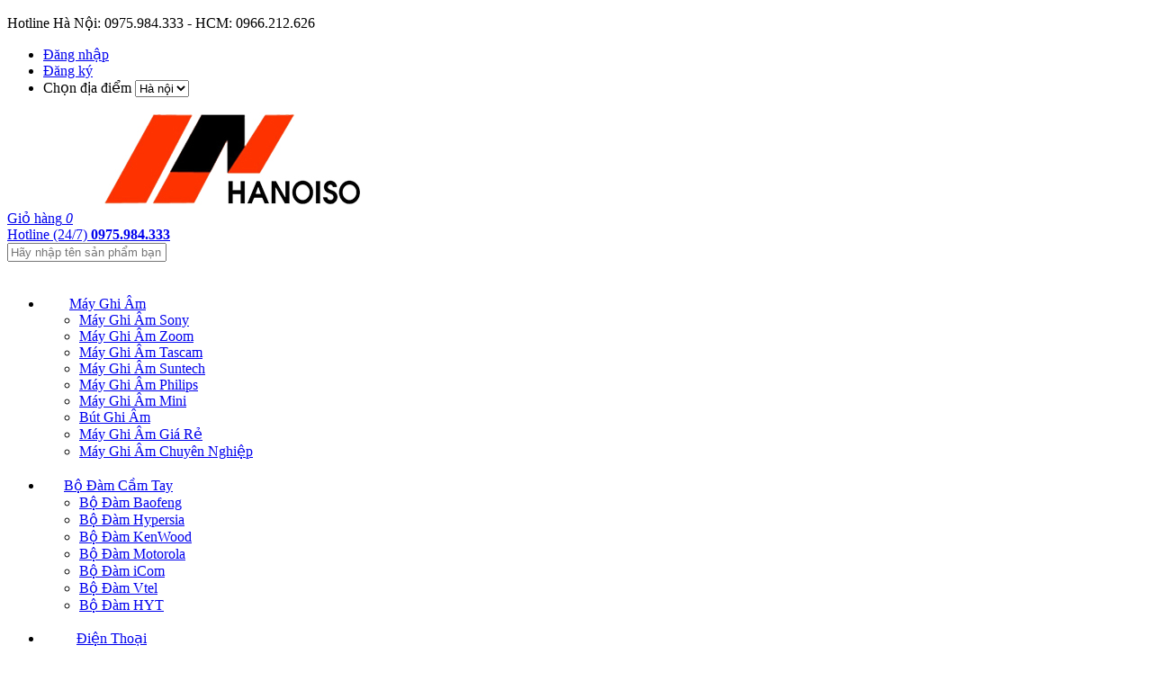

--- FILE ---
content_type: text/html; charset=UTF-8
request_url: https://hanoiso.com.vn/bo-dam-kenwood.html
body_size: 11082
content:
<!DOCTYPE html>
<html lang="vi-vn">
<head>
  <meta name="google-site-verification" content="RnP4C-NWUW-4ZcPrd3s_YHLsi9OO_dHJm3WYU8T0Zz4" />
  <meta name="google-site-verification" content="0XcZEZPun_b-yUVxyDfS2-t_77DuLKizavmUQ5TIYa0" />
    <meta charset="utf-8" />
    <title>Bộ Đàm KenWood</title>
    <meta name="viewport" content="width=device-width, initial-scale=1, maximum-scale=1">
    <meta name="keywords" content="Bộ Đàm KenWood"/>
    <meta name="description" content=""/>
    <meta content="document" name="resource-type" />

    <meta name="robots" content="index,follow" />
    <link rel="canonical" href="https://hanoiso.com.vn/bo-dam-kenwood.html"/>
    <meta name="revisit-after" content="1 days" />
    <link rel="alternate" type="application/rss+xml" title="RSS Feed for" href="/product.rss" />
    <!--<link rel="shortcut icon" href="favicon.ico" />-->
    
    

    

    
    <script>
      if(location.protocol == 'http:' && location.host == 'hanoiso.com.vn'){
        location.href = 'https:' + location.host + location.pathname + location.search;
      }
    </script>
    <!--//Css files here-->
    <link rel="stylesheet" href="/template/hanoiso_2019/script/magiczoom.css" type="text/css" />
    <link rel="stylesheet" href="/template/hanoiso_2019/script/owl.carousel.min.css">
    <link rel="stylesheet" href="/template/hanoiso_2019/script/owl.theme.default.min.css">
    <link rel="stylesheet" href="/template/hanoiso_2019/script/styles.css?v=1.1">
    <link rel="stylesheet" href="/template/hanoiso_2019/script/custom.css?v=1769775228">
  <!-- Facebook Pixel Code -->
<script>
  !function(f,b,e,v,n,t,s)
  {if(f.fbq)return;n=f.fbq=function(){n.callMethod?
  n.callMethod.apply(n,arguments):n.queue.push(arguments)};
  if(!f._fbq)f._fbq=n;n.push=n;n.loaded=!0;n.version='2.0';
  n.queue=[];t=b.createElement(e);t.async=!0;
  t.src=v;s=b.getElementsByTagName(e)[0];
  s.parentNode.insertBefore(t,s)}(window, document,'script',
  'https://connect.facebook.net/en_US/fbevents.js');
  fbq('init', '401917250350292');
  fbq('track', 'PageView');
</script>
<noscript><img height="1" width="1" style="display:none"
  src="https://www.facebook.com/tr?id=401917250350292&ev=PageView&noscript=1"
/></noscript>
<!-- End Facebook Pixel Code -->
  
    <!--Array
(
    [name] => product
    [view] => category
    [view_id] => 30
)
1-->
  <!-- Global site tag (gtag.js) - Google Analytics -->
<script async src="https://www.googletagmanager.com/gtag/js?id=UA-132006663-1"></script>
<script>
  window.dataLayer = window.dataLayer || [];
  function gtag(){dataLayer.push(arguments);}
  gtag('js', new Date());
gtag('config', 'UA-102558247-1');
  gtag('config', 'UA-132006663-1');
</script>
<!-- Google Tag Manager -->
<script>(function(w,d,s,l,i){w[l]=w[l]||[];w[l].push({'gtm.start':
new Date().getTime(),event:'gtm.js'});var f=d.getElementsByTagName(s)[0],
j=d.createElement(s),dl=l!='dataLayer'?'&l='+l:'';j.async=true;j.src=
'https://www.googletagmanager.com/gtm.js?id='+i+dl;f.parentNode.insertBefore(j,f);
})(window,document,'script','dataLayer','GTM-WKSDMFH');</script>
<!-- End Google Tag Manager -->

    </head>
<script>
  fbq('track', 'Lead');
</script>
<body>


    <header>
    <div class="top-bar">
        <div class="container">
            <div class="row">
                <div class="col-6 col-sm-6 d-none d-lg-block">
                    <p class="p-topbar"><i class="fas fa-truck"></i> <span>Hotline Hà Nội: 0975.984.333 - HCM: 0966.212.626 </b></span></p>
                </div>
                <div class="col-12 col-lg-6 text-right">
                    <ul class="d-flex justify-content-center justify-content-lg-end">
                        <li>
                            <a href="/dang-nhap">Đăng nhập</a>
                        </li>
                        <li>
                            <a href="/dang-ky">Đăng ký </a>
                        </li>
                        <li>
                            <span class="local">Chọn địa điểm</span>
                            <select id="sel-location" onchange="setUserOption('user_location', this.value , 'https://hanoiso.com.vn/bo-dam-kenwood.html');">
                                <option value="">Hà nội</option>
                                <option value="">Hà nội</option>
                                <option value="">Hà nội</option>
                            </select>
                        </li>
                    </ul>
                </div>
            </div>
        </div>
    </div>
    <div class="header-main">
        <div class="container">
            <div class="row align-items-center">
                <div class="col-6 col-lg-3">
                    <a href="/" class="logo"><img src="https://hanoiso.com.vn/media/banner/logo_logo%20header.jpg" alt=""></a>
                </div>
                <div class="col-6 col-lg-3 order-lg-1 d-flex justify-content-end align-items-center">
                    <div class="cart">
                        <a href="/cart">
                            <i class="fas fa-shopping-cart"></i>
                            <span>Giỏ hàng</span>
                            <i class="count_cart" id="count_shopping_cart_store">0</i>
                        </a>
                    </div>
                    <div class="hotline pl-4">
                        <a href="tel:0975984333">
                            <i class="fas fa-phone"></i>                         
                            <span style="white-space: nowrap;">Hotline (24/7)</span>
                          <b>0975.984.333</b>
                        </a>
                    </div>
                </div>
                <div class="col-12 col-lg-6 px-lg-5 mt-3 mt-lg-0">
                    <span class="bar_mobile text-white bg-dark d-blog d-lg-none btn">
                        <i class="fas fa-bars text-25"></i>
                    </span>
                    <div class="form-search position-relative px-lg-5">
                        <form method="get" action="/tim" enctype="multipart/form-data" name="search" class="position-relative">
                            <input type="text" class="w-100 form-control border-dark" id="text_search" name="q" autocomplete="off" placeholder="Hãy nhập tên sản phẩm bạn muốn tìm ...">
                            <span class="search-btn position-absolute" onclick="search.submit();">
                                <i class="fas fa-search"></i>
                            </span>
                        </form>
                        <div class="autocomplete-suggestions" style="display: none;"></div>
                    </div>
                </div>
            </div>
        </div>
    </div>
    <div class="d-lg-block d-none menu">
        <div class="container">
            <nav>
                <ul class="main-menu d-flex">
                    
                    
                    <li class="m_item align-items-center d-flex">
                        <img class="icon" src="/media/category/cat_a8aafc2b7d451a37409bddc7ee8a18e9.png" alt="Máy Ghi Âm">
                        <a href="/may-ghi-am.html">Máy Ghi Âm</a>
                        
                        <!--i class="fas fa-chevron-down"></i-->
                            <ul class="main_child">
                                
                                <li>
                                    <a href="/may-ghi-am-sony.html">Máy Ghi Âm Sony</a>
                                    
                                </li>
                                
                                <li>
                                    <a href="/may-ghi-am-zoom.html">Máy Ghi Âm Zoom</a>
                                    
                                </li>
                                
                                <li>
                                    <a href="/may-ghi-am-tascam.html">Máy Ghi Âm Tascam</a>
                                    
                                </li>
                                
                                <li>
                                    <a href="/may-ghi-am-suntech.html">Máy Ghi Âm Suntech</a>
                                    
                                </li>
                                
                                <li>
                                    <a href="/may-ghi-am-philips.html">Máy Ghi Âm Philips</a>
                                    
                                </li>
                                
                                <li>
                                    <a href="/may-ghi-am-mini.html">Máy Ghi Âm Mini</a>
                                    
                                </li>
                                
                                <li>
                                    <a href="/but-ghi-am.html">Bút Ghi Âm</a>
                                    
                                </li>
                                
                                <li>
                                    <a href="/may-ghi-am-gia-re.html">Máy Ghi Âm Giá Rẻ</a>
                                    
                                </li>
                                
                                <li>
                                    <a href="/may-ghi-am-chuyen-nghiep.html">Máy Ghi Âm Chuyên Nghiệp</a>
                                    
                                </li>
                                
                            </ul>
                        
                    </li>
                    
                    
                    
                    <li class="m_item align-items-center d-flex">
                        <img class="icon" src="/media/category/cat_e5eba3424ad2159a0b2d11954edc4d5f.png" alt="Bộ Đàm Cầm Tay">
                        <a href="/bo-dam-cam-tay.html">Bộ Đàm Cầm Tay</a>
                        
                        <!--i class="fas fa-chevron-down"></i-->
                            <ul class="main_child">
                                
                                <li>
                                    <a href="/bo-dam-baofeng.html">Bộ Đàm Baofeng</a>
                                    
                                </li>
                                
                                <li>
                                    <a href="/bo-dam-hypersia.html">Bộ Đàm Hypersia</a>
                                    
                                </li>
                                
                                <li>
                                    <a href="/bo-dam-kenwood.html">Bộ Đàm KenWood</a>
                                    
                                </li>
                                
                                <li>
                                    <a href="/bo-dam-motorola.html">Bộ Đàm Motorola</a>
                                    
                                </li>
                                
                                <li>
                                    <a href="/bo-dam-icom.html">Bộ Đàm iCom</a>
                                    
                                </li>
                                
                                <li>
                                    <a href="/bo-dam-vtel.html">Bộ Đàm Vtel</a>
                                    
                                </li>
                                
                                <li>
                                    <a href="/bo-dam-hyt.html">Bộ Đàm HYT</a>
                                    
                                </li>
                                
                            </ul>
                        
                    </li>
                    
                    
                    
                    <li class="m_item align-items-center d-flex">
                        <img class="icon" src="/media/category/cat_d3306ab36c10519e174cd70561740e69.png" alt="Điện Thoại">
                        <a href="/dien-thoai.html">Điện Thoại</a>
                        
                        <!--i class="fas fa-chevron-down"></i-->
                            <ul class="main_child">
                                
                                <li>
                                    <a href="/dien-thoai-iphone.html">Điện Thoại iPhone</a>
                                    
                                    <ul>
                                      
                                        <li>
                                        	<a href="/iphone-12-series.html">iPhone 12 Series</a>
                                        </li>
                                      
                                        <li>
                                        	<a href="/iphone-11-series.html">iPhone 11 Series</a>
                                        </li>
                                      
                                        <li>
                                        	<a href="/iphone-xs-max.html">iPhone Xs Max</a>
                                        </li>
                                      
                                        <li>
                                        	<a href="/iphone-xs.html">iPhone Xs</a>
                                        </li>
                                      
                                        <li>
                                        	<a href="/iphone-xr.html">iPhone Xr</a>
                                        </li>
                                      
                                        <li>
                                        	<a href="/iphone-x.html">iPhone X</a>
                                        </li>
                                      
                                        <li>
                                        	<a href="/iphone-8-8-plus.html">iPhone 8 / 8 Plus</a>
                                        </li>
                                      
                                        <li>
                                        	<a href="/iphone-7-7-plus.html">iPhone 7 / 7 Plus</a>
                                        </li>
                                      
                                    </ul>
                                    
                                </li>
                                
                                <li>
                                    <a href="/dien-thoai-samsung.html">Điện Thoại Samsung</a>
                                    
                                    <ul>
                                      
                                        <li>
                                        	<a href="/galaxy-note.html">Galaxy Note</a>
                                        </li>
                                      
                                        <li>
                                        	<a href="/galaxy-s.html">Galaxy S</a>
                                        </li>
                                      
                                        <li>
                                        	<a href="/galaxy-a.html">Galaxy A</a>
                                        </li>
                                      
                                        <li>
                                        	<a href="/galaxy-j.html">Galaxy J</a>
                                        </li>
                                      
                                    </ul>
                                    
                                </li>
                                
                                <li>
                                    <a href="/dien-thoai-oppo.html">Điện Thoại Oppo</a>
                                    
                                </li>
                                
                            </ul>
                        
                    </li>
                    
                    
                    
                    <li class="m_item align-items-center d-flex">
                        <img class="icon" src="/media/category/cat_b4005c2d3f956dbc5610478b056c8e3e.png" alt="Máy Tính Bảng">
                        <a href="/ipad.html">Máy Tính Bảng</a>
                        
                        <!--i class="fas fa-chevron-down"></i-->
                            <ul class="main_child">
                                
                                <li>
                                    <a href="/may-tinh-bang-apple.html">Máy Tính Bảng Apple</a>
                                    
                                    <ul>
                                      
                                        <li>
                                        	<a href="/ipad-mini-4.html">iPad Mini 4</a>
                                        </li>
                                      
                                        <li>
                                        	<a href="/ipad-air-2017.html">iPad Air ( 2017 )</a>
                                        </li>
                                      
                                        <li>
                                        	<a href="/ipad-pro-97.html">iPad Pro 9.7</a>
                                        </li>
                                      
                                        <li>
                                        	<a href="/ipad-pro-105.html">iPad Pro 10.5</a>
                                        </li>
                                      
                                        <li>
                                        	<a href="/ipad-pro-129.html">iPad Pro 12.9</a>
                                        </li>
                                      
                                        <li>
                                        	<a href="/ipad-air.html">iPad Air</a>
                                        </li>
                                      
                                        <li>
                                        	<a href="/ipad-air-2.html">iPad Air 2</a>
                                        </li>
                                      
                                        <li>
                                        	<a href="/ipad-mini-2.html">iPad Mini 2</a>
                                        </li>
                                      
                                        <li>
                                        	<a href="/ipad-mini-3.html">iPad Mini 3</a>
                                        </li>
                                      
                                    </ul>
                                    
                                </li>
                                
                                <li>
                                    <a href="/may-tinh-bang-lenovo.html">Máy Tính Bảng Lenovo</a>
                                    
                                </li>
                                
                                <li>
                                    <a href="/may-tinh-bang-huawei.html">Máy Tính Bảng Huawei</a>
                                    
                                </li>
                                
                                <li>
                                    <a href="/may-tinh-bang-samsung.html">Máy Tính Bảng Samsung</a>
                                    
                                </li>
                                
                            </ul>
                        
                    </li>
                    
                    
                    
                    <li class="m_item align-items-center d-flex">
                        <img class="icon" src="/media/category/cat_35c4175ba69920eeeb05e064190a007d.png" alt="Máy Tính Laptop">
                        <a href="/may-tinh-laptop.html">Máy Tính Laptop</a>
                        
                        <!--i class="fas fa-chevron-down"></i-->
                            <ul class="main_child">
                                
                                <li>
                                    <a href="/may-tinh-apple.html">Máy Tính Apple</a>
                                    
                                    <ul>
                                      
                                        <li>
                                        	<a href="/macbook-air.html">Macbook Air</a>
                                        </li>
                                      
                                        <li>
                                        	<a href="/macbook-pro.html">Macbook Pro</a>
                                        </li>
                                      
                                        <li>
                                        	<a href="/apple-imac.html">Apple iMac</a>
                                        </li>
                                      
                                        <li>
                                        	<a href="/apple-mac-pro.html">Apple Mac Pro</a>
                                        </li>
                                      
                                    </ul>
                                    
                                </li>
                                
                                <li>
                                    <a href="/may-tinh-dell.html">Máy Tính Dell</a>
                                    
                                </li>
                                
                                <li>
                                    <a href="/may-tinh-hp.html">Máy Tính HP</a>
                                    
                                </li>
                                
                                <li>
                                    <a href="/may-tinh-lenovo.html">Máy Tính Lenovo</a>
                                    
                                </li>
                                
                            </ul>
                        
                    </li>
                    
                    
                    
                    <li class="m_item align-items-center d-flex">
                        <img class="icon" src="/media/category/cat_154698d69ae4124541b07a961268cf2d.png" alt="Accessories">
                        <a href="/accessories.html">Accessories</a>
                        
                        <!--i class="fas fa-chevron-down"></i-->
                            <ul class="main_child">
                                
                                <li>
                                    <a href="/dong-ho-thong-minh.html">Đồng Hồ Thông Minh</a>
                                    
                                </li>
                                
                                <li>
                                    <a href="/phu-kien-mtb.html">Phụ Kiện Máy Tính Bảng</a>
                                    
                                </li>
                                
                                <li>
                                    <a href="/phu-kien-dien-thoai.html">Phụ Kiện Điện Thoại</a>
                                    
                                </li>
                                
                                <li>
                                    <a href="/phu-kien-bo-dam.html">Phụ Kiện Bộ Đàm</a>
                                    
                                    <ul>
                                      
                                        <li>
                                        	<a href="/pin-bo-dam.html">Pin Bộ Đàm</a>
                                        </li>
                                      
                                        <li>
                                        	<a href="/sac-bo-dam.html">Sạc Bộ Đàm</a>
                                        </li>
                                      
                                        <li>
                                        	<a href="/tai-nghe-bo-dam.html">Tai Nghe Bộ Đàm</a>
                                        </li>
                                      
                                        <li>
                                        	<a href="/cai-lung-anten-bo-dam.html">Cài Lưng, Anten Bộ Đàm</a>
                                        </li>
                                      
                                    </ul>
                                    
                                </li>
                                
                                <li>
                                    <a href="/phu-kien-may-ghi-am.html">Phụ Kiện Máy Ghi Âm</a>
                                    
                                </li>
                                
                            </ul>
                        
                    </li>
                    
                    
                    <li class="item_sale m_item text-center">
                        <img class="icon" src="/template/hanoiso_2019/images/flat-sale.png" alt="">
                        <a href="/san-pham-hot">Khuyến mại</a>
                    </li>
                </ul>
            </nav>
        </div>
    </div>
    <div class="main_menu">
        <div class="menu_cat bg-white">
            <ul class="list-unstyled main_nav">
                <span class="d-block  close_moblie py-3 p-2 border-bottom">
                    <i class="fas fa-chevron-left"></i> Đóng</span>
                <li>
                    <span class="icon_menu">
                        <img src="/template/hanoiso_2019/images/flat-sale.png" alt="Khuyen-mai">
                    </span>
                    <a href="/san-pham-hot" class="color_22">Khuyến mãi</a>
                </li>
                
                <li>
                    <span class="icon_menu">
                        <img src="/media/category/cat_a8aafc2b7d451a37409bddc7ee8a18e9.png" alt="Máy Ghi Âm">
                    </span>
                    <a href="/may-ghi-am.html" class="color_22">Máy Ghi Âm</a>
                    
                    <span class="d-block  open_child float-right">
                        <i class="fas fa-chevron-right"></i>
                    </span>
                    <ul class="child_menu list-unstyled">
                        <span class="d-block  close_child p-3 border-bottom">
                            <i class="fas fa-chevron-left"></i> Quay lại</span>
                        
                        <li>
                            <a href="/may-ghi-am-sony.html">Máy Ghi Âm Sony</a>
                        
                        </li>
                        
                        <li>
                            <a href="/may-ghi-am-zoom.html">Máy Ghi Âm Zoom</a>
                        
                        </li>
                        
                        <li>
                            <a href="/may-ghi-am-tascam.html">Máy Ghi Âm Tascam</a>
                        
                        </li>
                        
                        <li>
                            <a href="/may-ghi-am-suntech.html">Máy Ghi Âm Suntech</a>
                        
                        </li>
                        
                        <li>
                            <a href="/may-ghi-am-philips.html">Máy Ghi Âm Philips</a>
                        
                        </li>
                        
                        <li>
                            <a href="/may-ghi-am-mini.html">Máy Ghi Âm Mini</a>
                        
                        </li>
                        
                        <li>
                            <a href="/but-ghi-am.html">Bút Ghi Âm</a>
                        
                        </li>
                        
                        <li>
                            <a href="/may-ghi-am-gia-re.html">Máy Ghi Âm Giá Rẻ</a>
                        
                        </li>
                        
                        <li>
                            <a href="/may-ghi-am-chuyen-nghiep.html">Máy Ghi Âm Chuyên Nghiệp</a>
                        
                        </li>
                        
                    </ul>
                    
                </li>
                
                <li>
                    <span class="icon_menu">
                        <img src="/media/category/cat_e5eba3424ad2159a0b2d11954edc4d5f.png" alt="Bộ Đàm Cầm Tay">
                    </span>
                    <a href="/bo-dam-cam-tay.html" class="color_22">Bộ Đàm Cầm Tay</a>
                    
                    <span class="d-block  open_child float-right">
                        <i class="fas fa-chevron-right"></i>
                    </span>
                    <ul class="child_menu list-unstyled">
                        <span class="d-block  close_child p-3 border-bottom">
                            <i class="fas fa-chevron-left"></i> Quay lại</span>
                        
                        <li>
                            <a href="/bo-dam-baofeng.html">Bộ Đàm Baofeng</a>
                        
                        </li>
                        
                        <li>
                            <a href="/bo-dam-hypersia.html">Bộ Đàm Hypersia</a>
                        
                        </li>
                        
                        <li>
                            <a href="/bo-dam-kenwood.html">Bộ Đàm KenWood</a>
                        
                        </li>
                        
                        <li>
                            <a href="/bo-dam-motorola.html">Bộ Đàm Motorola</a>
                        
                        </li>
                        
                        <li>
                            <a href="/bo-dam-icom.html">Bộ Đàm iCom</a>
                        
                        </li>
                        
                        <li>
                            <a href="/bo-dam-vtel.html">Bộ Đàm Vtel</a>
                        
                        </li>
                        
                        <li>
                            <a href="/bo-dam-hyt.html">Bộ Đàm HYT</a>
                        
                        </li>
                        
                    </ul>
                    
                </li>
                
                <li>
                    <span class="icon_menu">
                        <img src="/media/category/cat_d3306ab36c10519e174cd70561740e69.png" alt="Điện Thoại">
                    </span>
                    <a href="/dien-thoai.html" class="color_22">Điện Thoại</a>
                    
                    <span class="d-block  open_child float-right">
                        <i class="fas fa-chevron-right"></i>
                    </span>
                    <ul class="child_menu list-unstyled">
                        <span class="d-block  close_child p-3 border-bottom">
                            <i class="fas fa-chevron-left"></i> Quay lại</span>
                        
                        <li>
                            <a href="/dien-thoai-iphone.html">Điện Thoại iPhone</a>
                        
                            <span class="d-block  open_child float-right">
                                <i class="fas fa-chevron-right"></i>
                            </span>
                            <ul class="child_menu list-unstyled">
                                <span class="d-block  close_child p-3 border-bottom">
                                    <i class="fas fa-chevron-left"></i> Quay lại</span>
                                
                                <li>
                                    <a href="/iphone-12-series.html">iPhone 12 Series</a>
                                </li>
                                
                                <li>
                                    <a href="/iphone-11-series.html">iPhone 11 Series</a>
                                </li>
                                
                                <li>
                                    <a href="/iphone-xs-max.html">iPhone Xs Max</a>
                                </li>
                                
                                <li>
                                    <a href="/iphone-xs.html">iPhone Xs</a>
                                </li>
                                
                                <li>
                                    <a href="/iphone-xr.html">iPhone Xr</a>
                                </li>
                                
                                <li>
                                    <a href="/iphone-x.html">iPhone X</a>
                                </li>
                                
                                <li>
                                    <a href="/iphone-8-8-plus.html">iPhone 8 / 8 Plus</a>
                                </li>
                                
                                <li>
                                    <a href="/iphone-7-7-plus.html">iPhone 7 / 7 Plus</a>
                                </li>
                                
                            </ul>
                            
                        </li>
                        
                        <li>
                            <a href="/dien-thoai-samsung.html">Điện Thoại Samsung</a>
                        
                            <span class="d-block  open_child float-right">
                                <i class="fas fa-chevron-right"></i>
                            </span>
                            <ul class="child_menu list-unstyled">
                                <span class="d-block  close_child p-3 border-bottom">
                                    <i class="fas fa-chevron-left"></i> Quay lại</span>
                                
                                <li>
                                    <a href="/galaxy-note.html">Galaxy Note</a>
                                </li>
                                
                                <li>
                                    <a href="/galaxy-s.html">Galaxy S</a>
                                </li>
                                
                                <li>
                                    <a href="/galaxy-a.html">Galaxy A</a>
                                </li>
                                
                                <li>
                                    <a href="/galaxy-j.html">Galaxy J</a>
                                </li>
                                
                            </ul>
                            
                        </li>
                        
                        <li>
                            <a href="/dien-thoai-oppo.html">Điện Thoại Oppo</a>
                        
                        </li>
                        
                    </ul>
                    
                </li>
                
                <li>
                    <span class="icon_menu">
                        <img src="/media/category/cat_b4005c2d3f956dbc5610478b056c8e3e.png" alt="Máy Tính Bảng">
                    </span>
                    <a href="/ipad.html" class="color_22">Máy Tính Bảng</a>
                    
                    <span class="d-block  open_child float-right">
                        <i class="fas fa-chevron-right"></i>
                    </span>
                    <ul class="child_menu list-unstyled">
                        <span class="d-block  close_child p-3 border-bottom">
                            <i class="fas fa-chevron-left"></i> Quay lại</span>
                        
                        <li>
                            <a href="/may-tinh-bang-apple.html">Máy Tính Bảng Apple</a>
                        
                            <span class="d-block  open_child float-right">
                                <i class="fas fa-chevron-right"></i>
                            </span>
                            <ul class="child_menu list-unstyled">
                                <span class="d-block  close_child p-3 border-bottom">
                                    <i class="fas fa-chevron-left"></i> Quay lại</span>
                                
                                <li>
                                    <a href="/ipad-mini-4.html">iPad Mini 4</a>
                                </li>
                                
                                <li>
                                    <a href="/ipad-air-2017.html">iPad Air ( 2017 )</a>
                                </li>
                                
                                <li>
                                    <a href="/ipad-pro-97.html">iPad Pro 9.7</a>
                                </li>
                                
                                <li>
                                    <a href="/ipad-pro-105.html">iPad Pro 10.5</a>
                                </li>
                                
                                <li>
                                    <a href="/ipad-pro-129.html">iPad Pro 12.9</a>
                                </li>
                                
                                <li>
                                    <a href="/ipad-air.html">iPad Air</a>
                                </li>
                                
                                <li>
                                    <a href="/ipad-air-2.html">iPad Air 2</a>
                                </li>
                                
                                <li>
                                    <a href="/ipad-mini-2.html">iPad Mini 2</a>
                                </li>
                                
                                <li>
                                    <a href="/ipad-mini-3.html">iPad Mini 3</a>
                                </li>
                                
                            </ul>
                            
                        </li>
                        
                        <li>
                            <a href="/may-tinh-bang-lenovo.html">Máy Tính Bảng Lenovo</a>
                        
                        </li>
                        
                        <li>
                            <a href="/may-tinh-bang-huawei.html">Máy Tính Bảng Huawei</a>
                        
                        </li>
                        
                        <li>
                            <a href="/may-tinh-bang-samsung.html">Máy Tính Bảng Samsung</a>
                        
                        </li>
                        
                    </ul>
                    
                </li>
                
                <li>
                    <span class="icon_menu">
                        <img src="/media/category/cat_35c4175ba69920eeeb05e064190a007d.png" alt="Máy Tính Laptop">
                    </span>
                    <a href="/may-tinh-laptop.html" class="color_22">Máy Tính Laptop</a>
                    
                    <span class="d-block  open_child float-right">
                        <i class="fas fa-chevron-right"></i>
                    </span>
                    <ul class="child_menu list-unstyled">
                        <span class="d-block  close_child p-3 border-bottom">
                            <i class="fas fa-chevron-left"></i> Quay lại</span>
                        
                        <li>
                            <a href="/may-tinh-apple.html">Máy Tính Apple</a>
                        
                            <span class="d-block  open_child float-right">
                                <i class="fas fa-chevron-right"></i>
                            </span>
                            <ul class="child_menu list-unstyled">
                                <span class="d-block  close_child p-3 border-bottom">
                                    <i class="fas fa-chevron-left"></i> Quay lại</span>
                                
                                <li>
                                    <a href="/macbook-air.html">Macbook Air</a>
                                </li>
                                
                                <li>
                                    <a href="/macbook-pro.html">Macbook Pro</a>
                                </li>
                                
                                <li>
                                    <a href="/apple-imac.html">Apple iMac</a>
                                </li>
                                
                                <li>
                                    <a href="/apple-mac-pro.html">Apple Mac Pro</a>
                                </li>
                                
                            </ul>
                            
                        </li>
                        
                        <li>
                            <a href="/may-tinh-dell.html">Máy Tính Dell</a>
                        
                        </li>
                        
                        <li>
                            <a href="/may-tinh-hp.html">Máy Tính HP</a>
                        
                        </li>
                        
                        <li>
                            <a href="/may-tinh-lenovo.html">Máy Tính Lenovo</a>
                        
                        </li>
                        
                    </ul>
                    
                </li>
                
                <li>
                    <span class="icon_menu">
                        <img src="/media/category/cat_154698d69ae4124541b07a961268cf2d.png" alt="Accessories">
                    </span>
                    <a href="/accessories.html" class="color_22">Accessories</a>
                    
                    <span class="d-block  open_child float-right">
                        <i class="fas fa-chevron-right"></i>
                    </span>
                    <ul class="child_menu list-unstyled">
                        <span class="d-block  close_child p-3 border-bottom">
                            <i class="fas fa-chevron-left"></i> Quay lại</span>
                        
                        <li>
                            <a href="/dong-ho-thong-minh.html">Đồng Hồ Thông Minh</a>
                        
                        </li>
                        
                        <li>
                            <a href="/phu-kien-mtb.html">Phụ Kiện Máy Tính Bảng</a>
                        
                        </li>
                        
                        <li>
                            <a href="/phu-kien-dien-thoai.html">Phụ Kiện Điện Thoại</a>
                        
                        </li>
                        
                        <li>
                            <a href="/phu-kien-bo-dam.html">Phụ Kiện Bộ Đàm</a>
                        
                            <span class="d-block  open_child float-right">
                                <i class="fas fa-chevron-right"></i>
                            </span>
                            <ul class="child_menu list-unstyled">
                                <span class="d-block  close_child p-3 border-bottom">
                                    <i class="fas fa-chevron-left"></i> Quay lại</span>
                                
                                <li>
                                    <a href="/pin-bo-dam.html">Pin Bộ Đàm</a>
                                </li>
                                
                                <li>
                                    <a href="/sac-bo-dam.html">Sạc Bộ Đàm</a>
                                </li>
                                
                                <li>
                                    <a href="/tai-nghe-bo-dam.html">Tai Nghe Bộ Đàm</a>
                                </li>
                                
                                <li>
                                    <a href="/cai-lung-anten-bo-dam.html">Cài Lưng, Anten Bộ Đàm</a>
                                </li>
                                
                            </ul>
                            
                        </li>
                        
                        <li>
                            <a href="/phu-kien-may-ghi-am.html">Phụ Kiện Máy Ghi Âm</a>
                        
                        </li>
                        
                    </ul>
                    
                </li>
                
            </ul>
        </div>
    </div>
</header>
    <main>
        <div id="breadcrumb">
    <div class="container">
        <div class="row m-0">
            <div class="item" itemscope itemtype="http://data-vocabulary.org/Breadcrumb">
                <a href="/" itemprop="url" class="nopad-l">
                    <span itemprop="title">Trang chủ</span>
                </a>
            </div>
            <!---//script hien thi danh muc san pham-->

            

                
                    
                    <div class="item" itemscope itemtype="http://data-vocabulary.org/Breadcrumb">
                        <a href="/bo-dam-cam-tay.html" itemprop="url">
                            
                            <span itemprop="title">Bộ Đàm Cầm Tay</span>
                            
                        </a>
                    </div>
                    
                    <div class="item" itemscope itemtype="http://data-vocabulary.org/Breadcrumb">
                        <a href="/bo-dam-kenwood.html" itemprop="url">
                            
                            <span itemprop="title">Bộ Đàm KenWood</span>
                            
                        </a>
                    </div>
                    
                <!---//script hien thi chi tiet san pham-->
                
            
        </div>
    </div>
</div>
<!--breadcrumb-->
<div class="container">
    <div class="row">
        <div class="col-12 col-lg-3">
            <div class="sidebar">
                <div class="sidebar_item d-none">
                    <h3>Bộ Đàm KenWood</h3>
                    <ul class="list_cat">
                     
                        
                    </ul>
                </div>
              	
                <div class="sidebar_item d-none d-lg-block">
                    <h3>Sản phẩm bán chạy</h3>
                    <ul class="product_sidebar js-bestsale-pro">
                    </ul>
                </div>
            </div>
        </div>
        <div class="col-12 col-lg-9">
            <div class="product_list-page">
                
                <div class="head_list d-flex justify-content-between py-3 px-2 mb-2 border align-items-center">
                    <span class="btn btn-warning text-white js-compare">So sánh</span>
                    <div class="product_sort">
                        <span>Sắp xếp</span>
                        <select id="sort-by" class="form-control-sm" onchange="location.href=this.value">
                            <option value="">Tùy chọn</option>
                            
                            <option value="https://hanoiso.com.vn/bo-dam-kenwood.html?sort=new">Mới nhất</option>
                            
                            <option value="https://hanoiso.com.vn/bo-dam-kenwood.html?sort=price-asc">Giá tăng dần</option>
                            
                            <option value="https://hanoiso.com.vn/bo-dam-kenwood.html?sort=price-desc">Giá giảm dần</option>
                            
                            <option value="https://hanoiso.com.vn/bo-dam-kenwood.html?sort=view">Lượt xem</option>
                            
                            <option value="https://hanoiso.com.vn/bo-dam-kenwood.html?sort=comment">Trao đổi</option>
                            
                            <option value="https://hanoiso.com.vn/bo-dam-kenwood.html?sort=rating">Đánh giá</option>
                            
                            <option value="https://hanoiso.com.vn/bo-dam-kenwood.html?sort=name">Tên A->Z</option>
                            
                        </select>
                    </div>
                </div>
                <div class="row product_list">
                    
                        <div class="col-6 col-lg-3 mb-3 js-template">
                            <div class="p-item d-flex flex-column justify-content-between" data-comid="597">
                                <a href="/bo-dam-kenwood-tk-u100.html" class="p-img">
                                    <img src="/media/product/250_597_tku100.jpg"  alt="Bộ đàm Kenwood TK-U100" />
                                </a>
                                <a href="/bo-dam-kenwood-tk-u100.html" class="p-name">Bộ đàm Kenwood TK-U100</a>
                                <span class="p-price">2.690.000 VNĐ</span>
                                
                              	<div class="specialOffer_1 d-flex">
                                  <span>Tặng: </span>
                                  <div style="white-space: nowrap"> <p>* Miễn Phí Giao Hàng ( HN - HCM )</p>
<p>* Cài Tần Số Miễn Phí</p></div>
                              	</div>
                              	
                              	<a href="/bo-dam-kenwood-tk-u100.html" class="btn btn-block btn-outline-danger">Xem chi tiết</a>
                            </div>
                        </div>
                    
                        <div class="col-6 col-lg-3 mb-3 js-template">
                            <div class="p-item d-flex flex-column justify-content-between" data-comid="264">
                                <a href="/bo-dam-kenwood-th-k20a.html" class="p-img">
                                    <img src="/media/product/250_264_k40a1.jpg"  alt="Bộ đàm Kenwood TH-K20A" />
                                </a>
                                <a href="/bo-dam-kenwood-th-k20a.html" class="p-name">Bộ đàm Kenwood TH-K20A</a>
                                <span class="p-price">2.690.000 VNĐ</span>
                                
                              	<div class="specialOffer_1 d-flex">
                                  <span>Tặng: </span>
                                  <div style="white-space: nowrap"> <p>* Miễn Phí Giao Hàng ( HN - HCM )</p>
<p>* Cài Tần Số Miễn Phí</p></div>
                              	</div>
                              	
                              	<a href="/bo-dam-kenwood-th-k20a.html" class="btn btn-block btn-outline-danger">Xem chi tiết</a>
                            </div>
                        </div>
                    
                        <div class="col-6 col-lg-3 mb-3 js-template">
                            <div class="p-item d-flex flex-column justify-content-between" data-comid="257">
                                <a href="/bo-dam-kenwood-tk-3000uhf.html" class="p-img">
                                    <img src="/media/product/250_257_tk30000.jpg"  alt="Bộ đàm Kenwood TK-3000UHF" />
                                </a>
                                <a href="/bo-dam-kenwood-tk-3000uhf.html" class="p-name">Bộ đàm Kenwood TK-3000UHF</a>
                                <span class="p-price">1.590.000 VNĐ</span>
                                
                              	<div class="specialOffer_1 d-flex">
                                  <span>Tặng: </span>
                                  <div style="white-space: nowrap"> <p>* Tặng Tai Nghe Miễn Phí</p>
<p>* Chiết Khấu Khi Mua Số Lượng</p>
<p>* Miễn Phí Giao Hàng ( HN - HCM )</p>
<p>* Cài Tần Số Miễn Phí</p></div>
                              	</div>
                              	
                              	<a href="/bo-dam-kenwood-tk-3000uhf.html" class="btn btn-block btn-outline-danger">Xem chi tiết</a>
                            </div>
                        </div>
                    
                        <div class="col-6 col-lg-3 mb-3 js-template">
                            <div class="p-item d-flex flex-column justify-content-between" data-comid="835">
                                <a href="/bo-dam-kenwood-tk-2000vhf.html" class="p-img">
                                    <img src="/media/product/250_835_tk30000.jpg"  alt="Bộ đàm Kenwood TK-2000VHF" />
                                </a>
                                <a href="/bo-dam-kenwood-tk-2000vhf.html" class="p-name">Bộ đàm Kenwood TK-2000VHF</a>
                                <span class="p-price">1.090.000 VNĐ</span>
                                
                              	<div class="specialOffer_1 d-flex">
                                  <span>Tặng: </span>
                                  <div style="white-space: nowrap"> <p>* Tặng Tai Nghe Miễn Phí ( HN - HCM )</p>
<p>* Chiết Khấu Khi Mua Số Lượng</p>
<p>* Miễn Phí Giao Hàng ( Nội Thành 5KM)</p>
<p>* Cài Tần Số Miễn Phí</p></div>
                              	</div>
                              	
                              	<a href="/bo-dam-kenwood-tk-2000vhf.html" class="btn btn-block btn-outline-danger">Xem chi tiết</a>
                            </div>
                        </div>
                    
                        <div class="col-6 col-lg-3 mb-3 js-template">
                            <div class="p-item d-flex flex-column justify-content-between" data-comid="817">
                                <a href="/bo-dam-kenwood-tk-217.html" class="p-img">
                                    <img src="/media/product/250_817_6.jpg"  alt="Bộ Đàm Kenwood TK 217" />
                                </a>
                                <a href="/bo-dam-kenwood-tk-217.html" class="p-name">Bộ Đàm Kenwood TK 217</a>
                                <span class="p-price">Liên hệ</span>
                                
                              	<div class="specialOffer_1 d-flex">
                                  <span>Tặng: </span>
                                  <div style="white-space: nowrap"> <p>* Tặng Tai Nghe Miễn Phí</p>
<p>* Miễn Phí Giao Hàng ( 5KM)</p></div>
                              	</div>
                              	
                              	<a href="/bo-dam-kenwood-tk-217.html" class="btn btn-block btn-outline-danger">Xem chi tiết</a>
                            </div>
                        </div>
                    
                        <div class="col-6 col-lg-3 mb-3 js-template">
                            <div class="p-item d-flex flex-column justify-content-between" data-comid="599">
                                <a href="/bo-dam-kenwood-tk-3317-m4.html" class="p-img">
                                    <img src="/media/product/250_599_3317u.jpg"  alt="Bộ đàm Kenwood TK-3317 M4" />
                                </a>
                                <a href="/bo-dam-kenwood-tk-3317-m4.html" class="p-name">Bộ đàm Kenwood TK-3317 M4</a>
                                <span class="p-price">4.700.000 VNĐ</span>
                                
                              	<div class="specialOffer_1 d-flex">
                                  <span>Tặng: </span>
                                  <div style="white-space: nowrap"> <p>*Miễn Phí Giao Hàng ( HN - HCM )</p>
<p>*Chiết Khấu Khi Mua Số Lượng</p></div>
                              	</div>
                              	
                              	<a href="/bo-dam-kenwood-tk-3317-m4.html" class="btn btn-block btn-outline-danger">Xem chi tiết</a>
                            </div>
                        </div>
                    
                        <div class="col-6 col-lg-3 mb-3 js-template">
                            <div class="p-item d-flex flex-column justify-content-between" data-comid="263">
                                <a href="/bo-dam-kenwood-th-k40a.html" class="p-img">
                                    <img src="/media/product/250_263_k40a1.jpg"  alt="Bộ đàm Kenwood TH-K40A" />
                                </a>
                                <a href="/bo-dam-kenwood-th-k40a.html" class="p-name">Bộ đàm Kenwood TH-K40A</a>
                                <span class="p-price">2.690.000 VNĐ</span>
                                
                              	<div class="specialOffer_1 d-flex">
                                  <span>Tặng: </span>
                                  <div style="white-space: nowrap"> <p>* Miễn Phí Giao Hàng ( HN - HCM )</p>
<p>* Cài Tần Số Miễn Phí</p></div>
                              	</div>
                              	
                              	<a href="/bo-dam-kenwood-th-k40a.html" class="btn btn-block btn-outline-danger">Xem chi tiết</a>
                            </div>
                        </div>
                    
                        <div class="col-6 col-lg-3 mb-3 js-template">
                            <div class="p-item d-flex flex-column justify-content-between" data-comid="598">
                                <a href="/bo-dam-kenwood-tk-2317-m2.html" class="p-img">
                                    <img src="/media/product/250_598_2317v.jpg"  alt="Bộ đàm Kenwood TK-2317 M2" />
                                </a>
                                <a href="/bo-dam-kenwood-tk-2317-m2.html" class="p-name">Bộ đàm Kenwood TK-2317 M2</a>
                                <span class="p-price">4.700.000 VNĐ</span>
                                
                              	<div class="specialOffer_1 d-flex">
                                  <span>Tặng: </span>
                                  <div style="white-space: nowrap"> * Tặng hộp khẩu trang kèm theo
* Chiết Khấu Khi Mua Số Lượng</div>
                              	</div>
                              	
                              	<a href="/bo-dam-kenwood-tk-2317-m2.html" class="btn btn-block btn-outline-danger">Xem chi tiết</a>
                            </div>
                        </div>
                    
                        <div class="col-6 col-lg-3 mb-3 js-template">
                            <div class="p-item d-flex flex-column justify-content-between" data-comid="875">
                                <a href="/bo-dam-kenwood-tk-2000-vn.html" class="p-img">
                                    <img src="/media/product/250_875_"  alt="Bộ đàm Kenwood TK-2000 (VN)" />
                                </a>
                                <a href="/bo-dam-kenwood-tk-2000-vn.html" class="p-name">Bộ đàm Kenwood TK-2000 (VN)</a>
                                <span class="p-price">Liên hệ</span>
                                
                              	<div class="specialOffer_1 d-flex">
                                  <span>Tặng: </span>
                                  <div style="white-space: nowrap"> <p>* Tặng Tai Nghe Miễn Phí ( HN - HCM )</p>
<p>* Chiết Khấu Khi Mua Số Lượng</p>
<p>* Miễn Phí Giao Hàng ( Nội Thành 5KM)</p>
<p>* Cài Tần Số Miễn Phí</p></div>
                              	</div>
                              	
                              	<a href="/bo-dam-kenwood-tk-2000-vn.html" class="btn btn-block btn-outline-danger">Xem chi tiết</a>
                            </div>
                        </div>
                    
                        <div class="col-6 col-lg-3 mb-3 js-template">
                            <div class="p-item d-flex flex-column justify-content-between" data-comid="874">
                                <a href="/bo-dam-kenwood-tk-3000-vn.html" class="p-img">
                                    <img src="/media/product/250_874_"  alt="Bộ đàm Kenwood TK-3000 ( VN )" />
                                </a>
                                <a href="/bo-dam-kenwood-tk-3000-vn.html" class="p-name">Bộ đàm Kenwood TK-3000 ( VN )</a>
                                <span class="p-price">Liên hệ</span>
                                
                              	<div class="specialOffer_1 d-flex">
                                  <span>Tặng: </span>
                                  <div style="white-space: nowrap"> <p>* Tặng Tai Nghe Miễn Phí</p>
<p>* Chiết Khấu Khi Mua Số Lượng</p>
<p>* Miễn Phí Giao Hàng ( HN - HCM )</p>
<p>* Cài Tần Số Miễn Phí</p></div>
                              	</div>
                              	
                              	<a href="/bo-dam-kenwood-tk-3000-vn.html" class="btn btn-block btn-outline-danger">Xem chi tiết</a>
                            </div>
                        </div>
                    
                        <div class="col-6 col-lg-3 mb-3 js-template">
                            <div class="p-item d-flex flex-column justify-content-between" data-comid="749">
                                <a href="/bo-dam-kenwood-w88a-ip67.html" class="p-img">
                                    <img src="/media/product/250_749_w88a.png"  alt="Bộ Đàm Kenwood W88A (IP67)" />
                                </a>
                                <a href="/bo-dam-kenwood-w88a-ip67.html" class="p-name">Bộ Đàm Kenwood W88A (IP67)</a>
                                <span class="p-price">Liên hệ</span>
                                
                              	<div class="specialOffer_1 d-flex">
                                  <span>Tặng: </span>
                                  <div style="white-space: nowrap"> <p>* Chiết Khấu Khi Mua Số Lượng</p>
<p>* Miễn Phí Giao Hàng ( HN - HCM 5KM )</p></div>
                              	</div>
                              	
                              	<a href="/bo-dam-kenwood-w88a-ip67.html" class="btn btn-block btn-outline-danger">Xem chi tiết</a>
                            </div>
                        </div>
                    
                        <div class="col-6 col-lg-3 mb-3 js-template">
                            <div class="p-item d-flex flex-column justify-content-between" data-comid="639">
                                <a href="/bo-dam-kenwood-tk-568.html" class="p-img">
                                    <img src="/media/product/250_639_56832.jpg"  alt="Bộ đàm Kenwood TK-568" />
                                </a>
                                <a href="/bo-dam-kenwood-tk-568.html" class="p-name">Bộ đàm Kenwood TK-568</a>
                                <span class="p-price">Liên hệ</span>
                                
                              	<div class="specialOffer_1 d-flex">
                                  <span>Tặng: </span>
                                  <div style="white-space: nowrap"> <p>* Tặng Tai Nghe Miễn Phí</p>
<p>* Chiết Khấu Khi Mua Số Lượng</p>
<p>* Miễn Phí Giao Hàng ( HN - HCM )</p>
<p>* Cài Tần Số Miễn Phí</p></div>
                              	</div>
                              	
                              	<a href="/bo-dam-kenwood-tk-568.html" class="btn btn-block btn-outline-danger">Xem chi tiết</a>
                            </div>
                        </div>
                    
                        <div class="col-6 col-lg-3 mb-3 js-template">
                            <div class="p-item d-flex flex-column justify-content-between" data-comid="74">
                                <a href="/bo-dam-kenwood-tk-3320.html" class="p-img">
                                    <img src="/media/product/250_74_gp322s.jpg"  alt="Bộ đàm Kenwood TK-3320" />
                                </a>
                                <a href="/bo-dam-kenwood-tk-3320.html" class="p-name">Bộ đàm Kenwood TK-3320</a>
                                <span class="p-price">Liên hệ</span>
                                
                              	<div class="specialOffer_1 d-flex">
                                  <span>Tặng: </span>
                                  <div style="white-space: nowrap"> <p>* Tặng Tai Nghe Miễn Phí</p>
<p>* Chiết Khấu Khi Mua Số Lượng</p>
<p>* Miễn Phí Giao Hàng ( 5KM )</p>
<p>* Cài Tần Số Miễn Phí</p></div>
                              	</div>
                              	
                              	<a href="/bo-dam-kenwood-tk-3320.html" class="btn btn-block btn-outline-danger">Xem chi tiết</a>
                            </div>
                        </div>
                    
                    <div class="col-12">
                        
                    </div>
                </div>
            </div>
        </div>
    </div>
</div>
<div class="product_list list_check_compare" style="display: none">
    <a href="javascript:;" class="btn btn-warning sosanh text-white">So sánh</a>
</div>
    </main>
    <footer>
    <div class="subscribe_newsletter">
        <div class="container">
            <div class="row align-items-center">
                <div class="col-10 col-md-7">
                    <p class="mb-md-0 mb-1">Đăng Ký Nhận Ưu Đãi Mới</p>
                </div>
                <div class="col-12 col-md-3">
                    <form class="d-flex">
                        <input class="w-100" id="email_newsletter" type="text" placeholder="Nhập email của bạn">
                        <span id="now_submit">Đăng ký</span>
                    </form>
                </div>
            </div>
        </div>
    </div>
    <div class="container footer">
        <div class="row">
            <div class="col-12 col-sm-6 col-md-3 col-lg-2-5 my-3">
                <div class="col_footer">
                    <h4>
                        Thông tin công ty
                    </h4>
                    <ul>
                        <li>
                            <a href="/gioi-thieu">
                                Giới Thiệu Về Công Ty
                            </a>
                        </li>
                        <li>
                            <a href="/tin-tuyen-dung.html">
                                Tin Tức - Tuyển dụng
                            </a>
                        </li>
                        <li>
                            <a href="/lien-he">
                                Liên Hệ - Khiếu Nại
                            </a>
                        </li>                      
                    </ul>
                </div>
            </div>
            <div class="col-12 col-sm-6 col-md-3 col-lg-2-5 my-3">
                <div class="col_footer">
                    <h4>
                        Chính sách Công Ty
                    </h4>
                    <ul>
                        <li>
                            <a href="/chinh-sach-bao-mat.html">
                                Chính Sách Bảo Mật
                            </a>
                        </li>
                        <li>
                            <a href="/chinh-sach-bao-hanh.html">
                                Chính Sách Bảo Hành
                            </a>
                        </li>
                        <li>
                            <a href="/chinh-sach-van-chuyen-giao-nhan.html">
                                Chính Sách Vận Chuyển Giao Nhận
                            </a>
                        </li>
                    </ul>
                </div>
            </div>
            <div class="col-12 col-sm-6 col-md-3 col-lg-2-5 my-3">
                <div class="col_footer">
                    <h4>
                        Hỗ trợ khách hàng
                    </h4>
                    <ul>
                        <li>
                            <a href="/chinh-sach-kiem-hang.html">
                                Chính Sách Kiểm Hàng
                            </a>
                        </li>
                        <li>
                            <a href="/phuong-thuc-thanh-toan.html">
                                Phương Thức Thanh Toán
                            </a>
                        </li>
                        <li>
                            <a href="/huong-dan-mua-hang-online.html">
                                Hướng Dẫn Mua Hàng Online
                            </a>
                        </li>
                    </ul>
                </div>
            </div>
            <div class="col-12 col-sm-6 col-md-3 col-lg-2-5 my-3">
                <div class="col_footer">
                    <h4>
                        Hỗ trợ trả góp
                    </h4>
                    <ul>
                        <li>
                            <a href="/huong-dan-mua-hang-tra-gop.html">
                                Hướng Dẫn Mua Hàng Trả Góp
                            </a>
                        </li>
                        <li>
                            <a href="/mua-tra-gop-dien-thoai.html">
                                Mua Trả Góp Điện Thoại
                            </a>
                        </li>
                        <li>
                            <a href="/mua-tra-gop-may-tinh-bang.html">
                                Mua Trả Góp Máy Tính bảng                        
                            </a>
                          </li>
                      <br>
                      <li>
                        <a target="_blank" href="http://online.gov.vn/Home/WebDetails/118336">
                        <img class="w-130" style="max-width: 180px;" src="/template/hanoiso_2019/images/20150827110756-dathongbao.png">
                      </a>
                     </li>                                                                                                 
                    </ul>
                </div>
            </div>
            <div class="col-12 col-sm-6 col-md-3 col-lg-2-5 my-3">
                <div class="col_footer">
                    <h4>
                        Tìm chúng tôi tại
                    </h4>
                    <ul class="social d-flex">
                        <li><a href="https://www.facebook.com/hanoiso.com.vn/" target="_blank"><i class="fab fa-facebook-f"></i></a></li>
                        <li><a href="#"  target="_blank"><i class="fab fa-twitter"></i></a></li>
                        <li><a href="#"  target="_blank"><i class="fab fa-google-plus-g"></i></a></li>
                        <li><a href="#"  target="_blank"><i class="fab fa-youtube"></i></a></li>
                    </ul>
                    <h4>
                        Thanh toán
                    </h4>
                    <img src="/template/hanoiso_2019/images/thanhtoan.png" alt="">                  	
                </div>
            </div>
        </div>
        <div class="row border-top">
            <div class="col-12 col-sm-6 col-md-3 col-lg-2-5">
                <div class="adr-ft">
                    <h4>Chi Nhánh Hà Nội</h4>
                    <p>Số 200 Nguyễn Trãi, Thanh Xuân, TP Hà Nội
                        Tel: 0915.618.185
                        Hotline: 0975.984.333                       
                    </p>
                    <a href="https://goo.gl/maps/baT75E5CjcEv1AKp9">[Bản đồ đường đi]</a>
                </div>
            </div>
            <div class="col-12 col-sm-6 col-md-3 col-lg-2-5">
                <div class="adr-ft">
                    <h4>Chi Nhánh Hồ Chí Minh (1)</h4>
                    <p>Số 102/11 Đỗ Nhuận, Sơn Kỳ, Tân Phú, HCM
                        Tel: 0915.618.185
                        Hotline: 0915.618.185                        
                    </p>
                    <a href="https://goo.gl/maps/5b1abRqKmgkbwHWFA">[Bản đồ đường đi]</a>
                </div>
            </div>
            <div class="col-12 col-sm-6 col-md-3 col-lg-2-5">
                <div class="adr-ft">
                    <h4>Chi Nhánh Hồ Chí Minh (2)</h4>
                    <p>Số 449/45A Trường Chinh, P14, Tân Bình, HCM
                        Tel: 0966.212.626
                        Hotline: 0966.212.626                        
                    </p>
                    <a href="https://maps.app.goo.gl/rGpqVvk2aAHQjDi5A">[Bản đồ đường đi]</a>
                </div>
            </div>
            <div class="col-12 col-sm-6 col-md-3 col-lg-2-5">
                <div class="adr-ft">
                    <h4>Chi Nhánh Đà Nẵng</h4>
                    <p>Đang Trong Quá Trình Hoàn Thiện
                        Tel: 0944.480.011
                        Hotline: 0944.480.011                        
                    </p>
                    <a href="#">[Bản đồ đường đi]</a>
                </div>
            </div>
            <div class="col-12 col-sm-6 col-md-3 col-lg-2-5">
                <div class="adr-ft">
                    <h4>Chi Nhánh Cần Thơ</h4>
                    <p>Đang Trong Quá Trình Hoàn Thiện
                        Tel: 0971.440.555
                        Hotline: 0971.440.555                        
                    </p>
                    <a href="#">[Bản đồ đường đi]</a>
                </div>
            </div>
            
        </div>
    </div>
</footer>
<div class="call_hotline">
    <i class="fas fa-phone"></i>
    <div class="phone">
        <a href="tel:0975984333"> HN:0975.984.333</a>
        <a href="tel:0966212626">HCM:0966.212.626</a>
    </div>
</div>

<div class="call_hotline" style="bottom: 76px;width: 55px;height: 53px;padding: 0;border-radius: 0;overflow: hidden;background: 0;">
  	<a href="https://zalo.me/0975984333" target="_blank"> <img src="/template/hanoiso_2019/images/stick_zalo.png" alt="zalo" /> </a>
</div>
    
<script src="https://ajax.googleapis.com/ajax/libs/jquery/2.2.4/jquery.min.js"></script>
<script src="/javascript/dist/hurastore.js?v=5"> </script>
<script src="/template/hanoiso_2019/script/owl.carousel.min.js"></script>
<script src="/template/hanoiso_2019/script/main.js?v=9.9992"> </script>
<script src="/template/hanoiso_2019/script/cookie.js?v=91"> </script>
<script src="/includes/js/common.js"></script>


<!-- Popup tỉnh/thành -->
<div id="pop_location" class="bg_pop_loc" style="display:none;">
  <div class="pop_location">
    <b style="font-size:24px; display:block; margin-top:30px;">CHỌN TỈNH THÀNH</b>
    <p style="font-size:13px; margin:8px 0;">Hãy chọn Tỉnh/Thành phố của bạn, bạn có thể chọn lại ở đầu trang.</p>
    <div id="province_container"></div>
  </div>
</div>

<style>
.list-item-location a {
    display: block;
    line-height: 35px;
    background: #ff6302;
    text-transform: uppercase;
    color: #fff;
    font-weight: bold;
    margin: 10px 20px;
    text-decoration: none;
    text-align: center;
    border-radius: 5px;
    transition: background 0.3s;
}
.list-item-location a:hover {
    background-color: #333;
}
.bg_pop_loc {
    background: rgba(0,0,0,0.5);
    width:100%;
    height:100%;
    position:fixed;
    top:0; left:0;
    z-index:999;
    display:flex;
    align-items:center;
    justify-content:center;
}
.pop_location {
    background: url(/template/default/images/bg_location.jpg) no-repeat center/cover;
    width:450px;
    max-width:90%;
    padding:30px 20px;
    border-radius:10px;
    text-align:center;
    box-shadow:0 4px 20px rgba(0,0,0,0.3);
}
#province_list_pop {
    padding: 6px;
    margin-top: 15px;
    width: 80%;
    border-radius:5px;
}
#pop_location_btn {
    display:inline-block;
    margin-top:15px;
    padding:8px 20px;
    background:#ff6302;
    color:#fff;
    text-decoration:none;
    border-radius:5px;
}
</style>

<script>
function getProvinceSelect() {
    var userLocation = parseInt('1') || 0;

    $.getJSON("/ajax/get_json.php?action=store-location", function(data){
        var result = "";

        // Duyệt object JSON
        Object.keys(data).forEach(function(key){
            var p = data[key];
            var selected = (parseInt(p.id) === userLocation) ? "selected" : "";
            result += "<option value='" + p.id + "' " + selected + ">" + p.name + "</option>";
        });

        $("#sel-location").html(result);
    });
}
  
  
  
  
$(document).ready(function(){
  
  
  getProvinceSelect();  

  // --- Dữ liệu tỉnh/thành ---
  var provinces = [
    {id:1, name:'Hà Nội'},
    {id:2, name:'TP Hồ Chí Minh'},
  ];

  // --- Kiểm tra cookie và session ---
  var locCookie = $.cookie('session_pop_location') || null;
  var userLocation = parseInt('1') || 0;
  var sessionShown = sessionStorage.getItem('pop_location_shown');

  
 // Hiển thị popup nếu lần đầu
  if(!sessionShown){
    renderProvinceList();
    $("#pop_location").fadeIn();
    sessionStorage.setItem('pop_location_shown', '1');
  } else if(locCookie && (!userLocation || userLocation === 0)){
    setUserLocation(locCookie); // tự động gửi server
  }
 

  // --- Render danh sách tỉnh ---
  function renderProvinceList(){
    var html = '';
    if(provinces.length > 4){
      html += '<select id="province_list_pop">';
      provinces.forEach(function(p){
        html += '<option value="'+p.id+'">'+p.name+'</option>';
      });
      html += '</select>';
      html += '<a href="javascript:;" id="pop_location_btn">Tiếp tục</a>';
    } else {
      html += '<div class="list-item-location">';
      provinces.forEach(function(p){
        html += '<a href="javascript:;" data-id="'+p.id+'">'+p.name+'</a>';
      });
      html += '</div>';
    }
    $("#province_container").html(html);
  }

  // --- Chọn bằng link ---
  $(document).on('click', '.list-item-location a', function(){
    var id = $(this).data('id');
    setUserLocation(id);
  });

  // --- Chọn bằng dropdown ---
  $(document).on('click', '#pop_location_btn', function(){
    var id = $('#province_list_pop').val();
    setUserLocation(id);
  });

  // --- Lưu cookie + gửi AJAX ---
  function setUserLocation(id){
    $.cookie('session_pop_location', id, {expires:7});
    $.get("/ajax/user_set_option.php", {key:'user_location', value:id, return_url:window.location.href});
    $("#pop_location").fadeOut();
  }

});
</script>

<!---//script hien thi tat ca cac trang-->
<script>
	$('.title_menu').click(function () {
    	$('.menu_cat').toggleClass('active');
    });
    $('.open_child').click(function () {
        $(this).siblings('.child_menu').addClass('active');
        // $(this).parent('li').siblings().children('.child_menu').removeClass('active');
    });
    $('.close_child').click(function () {
        $(this).parent('.child_menu').removeClass('active');
    });
    $('.bar_mobile').click(function () {
        $('.menu_cat').addClass('on_mobile');
    });
    $('.close_moblie').click(function () {
        $('.menu_cat').removeClass('on_mobile');
    });
    //on ready
    $(function () {
        //hien thi tom tat cart
        showCartSummary()
    })


    //show cart summary
    function showCartSummary() {
        var $status_container = $("#count_shopping_cart_store");

        if(!Hura.Cart.isReady()) return false;

        var cart_summary = Hura.Cart.getSummary();
        //console.log("cart_summary = " + JSON.stringify(cart_summary, true, 4));
        $status_container.html(cart_summary.item);

        return true;
    }
  	Glee.subscribe_newsletter('email_newsletter', '#now_submit');
</script>

<!---//script hien thi homepage-->


    <script type="text/javascript">
  function checkKmai(specialOffer){
  		
        var kmai = " ";
        if(specialOffer.length > 0 ) {
          kmai += "<div class='khuyenmai'>";
            specialOffer.forEach(function(value,item){
                kmai += specialOffer[item].title + "<br>";
            })
  			kmai+= "</div>";
        }
        return kmai
    }
    var product_sidebar = `
        <li class="d-flex flex-wrap">
            <a href="{{productUrl}}" class="img"><img src="{{productImage.large}}" alt="{{productName}}"></a>
            <p>
                <a href="{{productUrl}}" class="name">{{productName}}</a>
                <span>{{price}}</span>
            </p>
          	<div class="w-100">{{specialOffer_1}}</div>
        </li>
    `;
  	
    Glee.ajaxGetProduct(30, 'bestsale', 'order', 6, '.js-bestsale-pro', '', product_sidebar);
	
    // ==========
    $('.list_toggle h5').click(function () {
        $(this).siblings().toggle(300);
        $(this).find('i').toggleClass('active');
    });

</script>

    

        
                  	<script>if(location.search.length > 0)$('#xoaloc').show();</script>
<script>
	function compare(){
		$('.js-compare').click(function(){
			if($('.check_compare').length === 0){
				$('.p-item').prepend('<input type="checkbox" class="check_compare">');
				$(this).text('Bỏ so sánh');
				$('.list_check_compare').show(300);
				get_template();
			}else{
				$('.check_compare').remove();
				$(this).text('So sánh');
				$('.list_check_compare').hide(300);
				$('.list_check_compare .p-item').remove();
			}
		});
	}
	compare();
	function get_template(){
		var count_check = 0;
		$('.p-item .check_compare').click(function(){
			var p_item = $(this).parents('.js-template').html();
			var p_cursor = $(this).parents('.p-item').data('comid');
			count_check = $('.product_list-page .check_compare:checked').length;

			if( $(this).prop("checked") == true ){
				console.log(count_check);
				if(count_check < 3){
					$('.list_check_compare').append(p_item);
				}
				if(count_check == 2){
					$('.check_compare').hide();
					$('.check_compare:checked').show();
				} 
			}else{
				$(".list_check_compare [data-comid='"+p_cursor+"']").remove();
				if(count_check < 2){
					$('.check_compare').show();
				}
			}
		});
	}
	$('.sosanh').click(function(){
		var link_sosanh = '/so-sanh?list=';
		$('.list_check_compare .p-item').each(function(index){
			var pro_id = $(this).data('comid');
			link_sosanh += pro_id + ',';
		});
		location.href = link_sosanh;
	});
</script>

	


<!---//script hien thi cho tin bai-->



<!-- Google Tag Manager (noscript) -->
<noscript><iframe src="https://www.googletagmanager.com/ns.html?id=GTM-WKSDMFH"
height="0" width="0" style="display:none;visibility:hidden"></iframe></noscript>
<!-- End Google Tag Manager (noscript) -->
<!-- Google Tag Manager (noscript) -->
<noscript><iframe src="https://www.googletagmanager.com/ns.html?id=GTM-WKSDMFH"
height="0" width="0" style="display:none;visibility:hidden"></iframe></noscript>
<!-- End Google Tag Manager (noscript) -->
<script>console.log(1)</script>

</body>
</html>
<!-- Load time: 0.066 seconds  / 4 mb-->
<!-- Powered by HuraStore 7.4.5, Released: 06-May-2020 / Website: www.hurasoft.vn -->
        